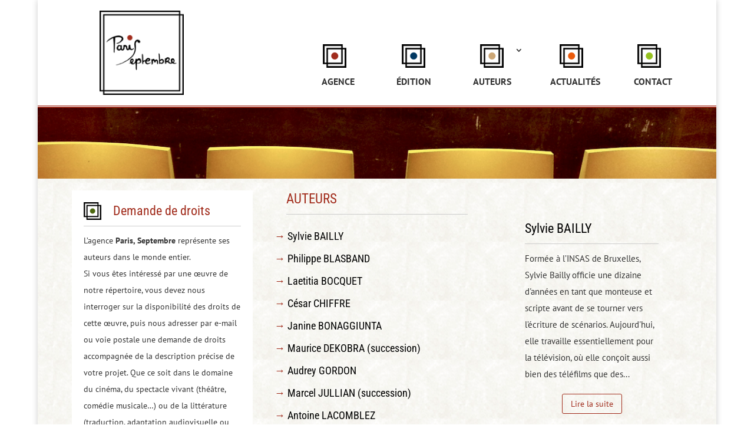

--- FILE ---
content_type: text/css
request_url: https://paris-septembre.com/wp-content/themes/parisseptembre/style.css?ver=4.14.1
body_size: 3086
content:
/*
Theme Name: ParisSeptembre
Theme URI: https://parisseptembre.fr/
Version: 1.0
Description: A customized version of Divi which adds a number of tiny features I need.
Author: Violeta Matei
Author URI: https://violetamatei.com
Template: Divi
*/
@import url("../Divi/style.css");
body {
color: #333333 !important;
}
.et_pb_cta_0.et_pb_promo {
    color: #333333 !important;
}
.et_pb_bg_layout_light .et_pb_portfolio_item .post-meta, .et_pb_bg_layout_light .et_pb_post .post-meta a, .et_pb_bg_layout_light .et_pb_portfolio_item .post-meta a, .et_pb_bg_layout_light .et_pb_post p, .et_pb_bg_layout_light p.et_pb_title_meta_container, .et_pb_bg_layout_light p.et_pb_title_meta_container a {
    color: #333333 !important;
}

.et_pb_bg_layout_light .et_pb_post p, body .et_pb_bg_layout_dark .et_pb_post p {
    font-size: 15px !important;
}

#footer-info {
    color: #333333 !important;
}
.et_pb_blog_0 .et_pb_post .post-meta {
    font-size: 8px !important;
    color: #333333 !important;
}


@media only screen and (min-width: 768px) {
.no_arrow .et_pb_post {
min-height: 680px;
max-height: 680px;
line-height: 1.7;
}
}

@media all and (min-width: 981px) {
#top-menu-nav, #top-menu, nav.fullwidth-menu-nav, .fullwidth-menu {
    display: inline-block;
float: none !important;
}
.et_pb_gutters3 .et_pb_column_2_3, .et_pb_gutters3.et_pb_row .et_pb_column_2_3 {
    width: 64.833% !important;
}
.et_pb_gutters3 .et_pb_column, .et_pb_gutters3.et_pb_row .et_pb_column {
    margin-right: 5.5% !important;
}

.et_pb_slide_description, .et_pb_slider_fullwidth_off .et_pb_slide_description {
    width: auto;
    margin: auto;
    padding: 8% 8% 22% 8% !important;
}
.et_pb_slide_title {
    font-size: 22px;
    font-weight: 400;
text-align: left;
}
.et-pb-controllers, .et-pb-controllers .et-pb-active-control {
    background-color: #a12c1c !important;
display: none;
}
.et_pb_slide_content {
 text-align: left;
font-size: 90% !important;
}
.et_pb_slides {
box-shadow: none;
}
.et_pb_button {
    border: 1px solid;
     font-size: 14px;
    font-weight: 500;
 }
.et-pb-arrow-prev::before {
    content: "" !important;
}
.et-pb-arrow-next::before {
    content: "" !important;
}

.et_pb_gutters3 .et_pb_column_4_4 .et_pb_blog_grid .column.size-1of3 .et_pb_post {
    padding-bottom: 50px !important;
}
.no_arrow h4.entry-title::before {
    content: "";
margin-left: 0;
}

.no_arrow h4 {
font-size: 20px !important;
}


#top-menu a {
    display: inline-block;
    position: relative;
    z-index: 1;
   padding: 3.3em 1.1em 0.2em 1.1em;
color: #333333 !important;
}
#top-menu li {
    font-size: 16px;
padding: 0 16px 0 16px;
}
#top-menu > li:last-child {
    padding: 0 0 0 2px;
}

#top-menu li.current-menu-item > a, .bottom-nav li.current-menu-item > a, .footer-widget h4 {
    color: #a12c1c;
}
#top-menu li.current-menu-ancestor > a {
    color: #a12c1c !important;
}


/* Dropdown Menu */
#et-top-navigation {
	float: right;
}

#top-menu li li {
	margin: 0;

font-weight: 500;
}

#top-menu li li a {
	width: 180px;
	padding: 6px;
}
.nav li ul {
    width: 200px;
    padding-top: 4px !important;
    padding-bottom: 8px !important;
    margin-top: -28px !important;

}


#top-menu-nav > ul > li > a:hover,
#et-secondary-menu > ul > li > a:hover,
#et-info-email:hover,
.et-social-icons a:hover {
	opacity: 0.7;
	-webkit-transition: all 0.4s ease-in-out;
	-moz-transition: all 0.4s ease-in-out;
	transition: all 0.4s ease-in-out;
}



#et_top_search {
    margin: 34px 32px 0 32px;
}

.et_pb_promo_description {
    font-size: 90%;
}
.et_pb_post {
    margin-bottom: 10px !important;
}

h3.entry-title:before {
  content: "  \2192     ";
color: #a12c1c;
}
h4.entry-title:before {
  content: "  \2192     ";
color: #a12c1c;
margin-left: -20px;
}

#main-header
{
    border-bottom: 2px solid #a12c1c;
    padding-bottom: 1px;
}
#main-header:after
{
    content: '';
    border-bottom: 1px solid #a12c1c;
    display: block;
    width: 100%;
}


#main-content {
    background-color: #fff;
    background: url("./background.jpg") repeat fixed center;
    background-image: url(https://paris-septembre.com/wp-content/uploads/2016/06/background.png);
border-bottom: 2px solid #a12c1c;
}


#main-footer #footer-bottom {
    background-color: #fff;
}
 
.cb.et_pb_promo h2:before {
    content: "";
    display: block;
    background: url("./images/bb.png") no-repeat;
    width: 44px;
    height: 44px;
    float: left;
    margin: 0 6px 0 0;
}
.cg.et_pb_promo h2:before {
    content: "";
    display: block;
    background: url("./images/bg.png") no-repeat;
    width: 44px;
    height: 44px;
    float: left;
    margin: 0 6px 0 0;
}
.co.et_pb_promo h2:before {
    content: "";
    display: block;
    background: url("./images/bo.png") no-repeat;
    width: 44px;
    height: 44px;
    float: left;
    margin: 0 6px 0 0;
}
.cr.et_pb_promo h2:before {
    content: "";
    display: block;
    background: url("./images/br.png") no-repeat;
    width: 44px;
    height: 44px;
    float: left;
    margin: 0 6px 0 0;
}
.cy.et_pb_promo h2:before {
    content: "";
    display: block;
    background: url("./images/droits.png") no-repeat;
    width: 44px;
    height: 44px;
    float: left;
    margin: 0 6px 6px 0;
}

.agence:before {
    content: url("./images/agence.png");
     display: block;
    margin-bottom: -40px;
    margin-left: 20px;
}

.edition:before {
    content: url("./images/edition.png");
     display: block;
    margin-bottom: -40px;
    margin-left: 27px;
}
.auteurs:before {
    content: url("./images/auteurs.png");
     display: block;
    margin-bottom: -40px;
    margin-left: 30px;
}
.actualites:before {
    content: url("./images/actualites.png");
     display: block;
    margin-bottom: -40px;
    margin-left: 34px;
}

.actualites {
      margin-left: -8px;
}
.contact:before {
    content: url("./images/contact.png");
     display: block;
    margin-bottom: -40px;
    margin-left: 24px;
}


.droits {
background-image: url('./images/droits.png');
background-repeat: no-repeat;
background-position: center top;
margin: 0 12px;
}

h2 {
    border-bottom: 1px solid #ccc;
    display: block;
    line-height: 30px;
    margin: 0 0 10px 0;
text-transform: none;
}
.et_pb_text h2{
   color: #a12c1c;
}

.et_pb_promo_button {
    float: right;
    position: relative;
    bottom: 20px;
}
.et_pb_toggle {
    border: none !important;
}
table tr td p {padding-bottom: 0 !important;
}
.et_pb_toggle_title:hover {
color: #A12C1C !important;
text-decoration: underline !important;
}
.et_pb_toggle_content {
    font-size: 14px;
line-height: 1.3em;
}

.bottom-nav {
    text-align: center;
}

}

@media all and (min-width: 981px) {
	/* Fluid Grid */
	.et_pb_gutters3 .et_pb_column,
	.et_pb_gutters3.et_pb_row .et_pb_column {
		margin-right: 1.5%;
	}
.et_pb_gutters3 .et_pb_column_2_3,
	.et_pb_gutters3.et_pb_row .et_pb_column_2_3 {
		width: 68.833%;
	}
#et-footer-nav {
    padding: 0 14%;
}
}
.entry-content tr td {
border: none;
}
.entry-content table {
border: none;
}
#content-area table td {
padding: 0 0.587em 0.6em 0.587em !important;
}

.et_pb_button::after {
    visibility: hidden;
}	

/* Header Styles */
.container {
	position: relative;
	text-align: left;
}

#top-header {
	z-index: 100000;
	color: #fff;
	font-size: 12px;
	line-height: 13px;
}

#top-header a,
#top-header a {
	color: #fff;
}

#top-header,
#et-secondary-nav {
	-webkit-transition: background-color 0.4s, transform 0.4s, opacity 0.4s ease-in-out;
	-moz-transition: background-color 0.4s, transform 0.4s, opacity 0.4s ease-in-out;
	transition: background-color 0.4s, transform 0.4s, opacity 0.4s ease-in-out;
}

#top-header .container {
	padding-top: 10px;
	font-weight: 600;
}

#main-header {
	position: relative;
	z-index: 99999;
	top: 0;
	width: 100%;
	background-color: #fff;
	-webkit-box-shadow: 0 1px 0 rgba(0, 0, 0, 0.1);
	-moz-box-shadow: 0 1px 0 rgba(0, 0, 0, 0.1);
	box-shadow: 0 1px 0 rgba(0, 0, 0, 0.1);
	font-weight: 500;
	line-height: 23px;
}

.et_duplicate_social_icons {
	display: none;
}

#top-header,
#top-header .container,
#top-header #et-info,
#top-header .et-social-icon a {
	line-height: 1em;
}

#top-header .container {
	padding-top: 0.75em;
}

/* Transparent Nav */
.et_non_fixed_nav.et_transparent_nav.et_show_nav #page-container,
.et_fixed_nav.et_show_nav #page-container {
	padding-top: 80px;
}

.et_non_fixed_nav.et_transparent_nav.et_show_nav.et_secondary_nav_enabled #page-container,
.et_fixed_nav.et_show_nav.et_secondary_nav_enabled #page-container {
	padding-top: 111px;
}

.et_non_fixed_nav.et_transparent_nav.et_show_nav.et_secondary_nav_enabled.et_header_style_centered #page-container,
.et_fixed_nav.et_show_nav.et_secondary_nav_enabled.et_header_style_centered #page-container {
	padding-top: 177px;
}

.et_non_fixed_nav.et_transparent_nav.et_show_nav.et_header_style_centered #page-container,
.et_fixed_nav.et_show_nav.et_header_style_centered #page-container {
	padding-top: 147px;
}

.et_non_fixed_nav.et_transparent_nav #top-header,
.et_fixed_nav #top-header {
	top: 0;
	right: 0;
	left: 0;
}

.et_non_fixed_nav.et_transparent_nav #main-header,
.et_non_fixed_nav.et_transparent_nav #top-header {
	position: absolute;
}

.et_fixed_nav #main-header,
.et_fixed_nav #top-header {
	position: fixed;
}

/* Header Style Left */
.et_header_style_left #et-top-navigation,
.et_header_style_split #et-top-navigation {
	padding-top: 33px;
}

.et_header_style_left #et-top-navigation nav > ul > li > a,
.et_header_style_split #et-top-navigation nav > ul > li > a {
	padding-bottom: 33px !important;
}

.et_header_style_left .logo_container {
	position: absolute;
	width: 100%;
	height: 100%;
}
.logo_container {

    margin-left: 2.5em !important;
}

/* Header Style Centered Inline */
.et_header_style_split #et-top-navigation nav > ul > li > a {
	z-index: 3;
}

.et_header_style_split .centered-inline-logo-wrap {
	height: 66px;
	margin: -33px 0;
	-webkit-transition: all 0.4s ease-in-out;
	-moz-transition: all 0.4s ease-in-out;
	transition: all 0.4s ease-in-out;
}

.et_header_style_split .centered-inline-logo-wrap .logo_container {
	height: 100%;
}

.et_header_style_split .centered-inline-logo-wrap a {
	height: 100%;
}

.et_header_style_split .logo_container {
	position: initial;
}

.et_header_style_split #top-menu-nav {
	display: inline-block;
}

.et_header_style_split #et_top_search {
	display: inline-block;
	float: none;
}

.et_header_style_split.et_vertical_nav #et_top_search {
	display: block;
}

.et_header_style_split #et_search_icon:before {
	margin-top: -9px;
}

.et_header_style_split .mobile_menu_bar,
.et_header_style_left .mobile_menu_bar {
	padding-bottom: 24px;
}

.et_header_style_split #et-top-navigation {
	display: inline-block;
	float: none;
	position: relative;
	width: 100%;
	line-height: 1;
	text-align: center;
	vertical-align: middle;
}

.et_header_style_split.et_vertical_nav #et-top-navigation {
	display: block;
}

.et_header_style_split #main-header .container,
.et_header_style_split #main-header .logo_container {
	z-index: 2;
	text-align: center;
}

.et_header_style_split.et_vertical_nav #et-top-navigation {
	text-align: left;
}

.et_header_style_split span.logo_helper {
	display: none;
}

.et_header_style_split nav#top-menu-nav,
.et_header_style_split #top-menu,
.et_header_style_split nav.fullwidth-menu-nav,
.et_header_style_split .fullwidth-menu {
	float: none;
}

.safari.et_header_style_split #et-top-navigation {
	-webkit-transform: translate3d(0, 0, 0);
}

/* Header Style Centered */
.et_header_style_centered #main-header .container {
	height: inherit;
	text-align: center;
}

.et_header_style_centered.et_vertical_nav #main-header .container {
	height: auto;
}

.et_header_style_centered #main-header div#et-top-navigation {
	position: relative;
	bottom: 0;
	width: 100%;
}

.et_header_style_centered #logo,
.et_header_style_centered #et-top-navigation,
.et_header_style_centered nav#top-menu-nav,
.et_header_style_centered #top-menu {
	float: none;
}

.et_header_style_centered #logo {
	max-height: 64%;
}

.et_header_style_centered #main-header .logo_container {
	height: 100px;
	padding: 0;
}

.et_header_style_centered header#main-header.et-fixed-header .logo_container {
	height: 70px;
}

.et_vertical_nav.et_header_style_centered header#main-header.et-fixed-header .logo_container,
.et_vertical_nav.et_header_style_centered #main-header .logo_container {
	height: auto;
}

.et_header_style_centered #et_top_search {
	display: inline-block !important;
	float: none;
}

.et_header_style_centered #et_search_icon:before {
	top: -13px;
	left: 3px;
}

.et_header_style_centered nav#top-menu-nav {
	display: inline-block;
}

.et_header_style_centered #top-menu > li > a {
	padding-bottom: 2em;
}

.et_header_style_centered #et-top-navigation .et-cart-info {
	float: none;
}

.et_hide_search_icon #et_top_search,
.et_hide_search_icon .et_slide_menu_top .et-search-form {
	display: none !important;
}
/* Logo */
#logo {
	display: inline-block;
	float: none;
	max-height: 54%;
	margin-bottom: 0;
	vertical-align: middle;
	-webkit-transition: all 0.4s ease-in-out;
	-moz-transition: all 0.4s ease-in-out;
	transition: all 0.4s ease-in-out;
	-webkit-transform: translate3d(0, 0, 0);
}

.et_pb_svg_logo #logo,
.et_pb_svg_logo.et_header_style_split .et-fixed-header .centered-inline-logo-wrap #logo {
	height: 54%;
}

.logo_container {
	-webkit-transition: all 0.4s ease-in-out;
	-moz-transition: all 0.4s ease-in-out;
	transition: all 0.4s ease-in-out;
}

span.logo_helper {
	display: inline-block;
	width: 0;
	height: 100%;
	vertical-align: middle;
}

.et_vertical_nav .logo_container {
	position: relative;
	height: auto;
	padding: 0;
}

.et_vertical_nav span.logo_helper {
	display: none;
}

.safari .centered-inline-logo-wrap {
	-webkit-transition: all 0.4s ease-in-out;
	transition: all 0.4s ease-in-out;
	-webkit-transform: translate3d(0, 0, 0);
}

#et-define-logo-wrap img {
	width: 100%;
}

.gecko #et-define-logo-wrap.svg-logo {
	position: relative !important;
}

#logo {
    max-height: 80% !important;
}

.et_pb_cta_0.et_pb_promo {
    font-size: 15px !important;
  color: #3333 !important;
}
.view-full-post-btn{
  display:inline-block;
  /*border-radius*/
  -webkit-border-radius:10px;
     -moz-border-radius:10px;
          border-radius:10px;
  padding:8px 16px;
  margin-top:10px;
  color:#454545;
  border:1px solid #d8dcdc;
  font-family:Georgia,serif;
  font-style:italic;
  font-size:16px;
}
.view-full-post-btn:hover{
  background:#454545;
  /*transition*/
  -webkit-transition:all .3s ease;
  -moz-transition:all .3s ease;
  -o-transition:all .3s ease;
          transition:all .3s ease;
  border:1px solid #000000;
  color:#FFFFFF;
}



--- FILE ---
content_type: text/css
request_url: https://paris-septembre.com/wp-content/et-cache/46/et-core-unified-deferred-46.min.css?ver=1765291482
body_size: 722
content:
div.et_pb_section.et_pb_section_1{background-image:url(https://paris-septembre.com/wp-content/uploads/2016/06/background.png)!important}.et_pb_section_1.et_pb_section{padding-top:20px;padding-right:0px;padding-left:0px;background-color:#ffffff!important}.et_pb_section_1{background:url("./background.jpg") repeat fixed center}.et_pb_row_0.et_pb_row{padding-top:0px!important;padding-right:0px!important;padding-left:0px!important}.et_pb_cta_0.et_pb_promo h2,.et_pb_cta_0.et_pb_promo h1.et_pb_module_header,.et_pb_cta_0.et_pb_promo h3.et_pb_module_header,.et_pb_cta_0.et_pb_promo h4.et_pb_module_header,.et_pb_cta_0.et_pb_promo h5.et_pb_module_header,.et_pb_cta_0.et_pb_promo h6.et_pb_module_header{font-size:22px!important;color:#a12c1c!important}.et_pb_cta_0.et_pb_promo .et_pb_promo_description div{color:#333333!important}.et_pb_cta_0.et_pb_promo{background-color:#ffffff;padding-top:20px!important;padding-right:20px!important;padding-bottom:20px!important;padding-left:20px!important;margin-top:0px!important;margin-right:0px!important;margin-bottom:20px!important;margin-left:0px!important;border-bottom:solid 1px #ccc\}body #page-container .et_pb_section .et_pb_cta_0.et_pb_promo .et_pb_promo_button.et_pb_button{color:rgba(0,0,0,0)!important;border-width:1px!important;border-color:rgba(0,0,0,0);border-radius:0px;font-size:1px;background-color:rgba(0,0,0,0)}body #page-container .et_pb_section .et_pb_cta_0.et_pb_promo .et_pb_promo_button.et_pb_button:hover{color:rgba(0,0,0,0)!important;border-color:rgba(0,0,0,0)!important;border-radius:0!important;letter-spacing:0px!important;background-image:initial;background-color:rgba(0,0,0,0)}body #page-container .et_pb_section .et_pb_cta_0.et_pb_promo .et_pb_promo_button.et_pb_button:after{font-size:1.6em;color:rgba(0,0,0,0)}body.et_button_custom_icon #page-container .et_pb_cta_0.et_pb_promo .et_pb_promo_button.et_pb_button:after{font-size:1px}.et_pb_cta_0.et_pb_promo .et_pb_promo_button.et_pb_button{transition:color 300ms ease 0ms,background-color 300ms ease 0ms,border 300ms ease 0ms}.et_pb_text_0{padding-top:5.2%!important}.et_pb_blog_0 .et_pb_post p,.et_pb_blog_0 .et_pb_post .post-content,.et_pb_blog_0.et_pb_bg_layout_light .et_pb_post .post-content p,.et_pb_blog_0.et_pb_bg_layout_dark .et_pb_post .post-content p{line-height:1em}.et_pb_blog_0:not(.et_pb_blog_grid_wrapper) .et_pb_post{border-style:none;border-color:#FFFFFF}.et_pb_blog_0 .entry-title{margin-top:-18px;margin-bottom:24px}.et_pb_post_slider_0.et_pb_slider,.et_pb_post_slider_0.et_pb_slider.et_pb_bg_layout_dark{background-color:#ffffff}.et_pb_column_2{padding-left:5.5%}@media only screen and (min-width:981px){.et_pb_row_0.et_pb_row{padding-top:0px;padding-right:0px;padding-left:0px}}@media only screen and (max-width:980px){.et_pb_section_1.et_pb_section{padding-top:50px;padding-right:0px;padding-bottom:50px;padding-left:0px}body #page-container .et_pb_section .et_pb_cta_0.et_pb_promo .et_pb_promo_button.et_pb_button:after{display:inline-block;opacity:0}body #page-container .et_pb_section .et_pb_cta_0.et_pb_promo .et_pb_promo_button.et_pb_button:hover:after{opacity:1}}@media only screen and (min-width:768px) and (max-width:980px){.et_pb_post_slider_0{display:none!important}}@media only screen and (max-width:767px){.et_pb_section_1.et_pb_section{padding-top:50px;padding-right:0px;padding-bottom:50px;padding-left:0px}.et_pb_row_0,.et_pb_post_slider_0{display:none!important}body #page-container .et_pb_section .et_pb_cta_0.et_pb_promo .et_pb_promo_button.et_pb_button:after{display:inline-block;opacity:0}body #page-container .et_pb_section .et_pb_cta_0.et_pb_promo .et_pb_promo_button.et_pb_button:hover:after{opacity:1}}

--- FILE ---
content_type: text/plain
request_url: https://www.google-analytics.com/j/collect?v=1&_v=j102&a=157676370&t=pageview&_s=1&dl=https%3A%2F%2Fparis-septembre.com%2Fauteurs%2F&ul=en-us%40posix&dt=Auteurs%20%7C%20Paris%20Septembre&sr=1280x720&vp=1280x720&_u=IEBAAEABAAAAACAAI~&jid=78659443&gjid=1312433031&cid=487661321.1766651961&tid=UA-102255549-1&_gid=1018167281.1766651961&_r=1&_slc=1&z=1206579962
body_size: -452
content:
2,cG-JLPHXF254Z